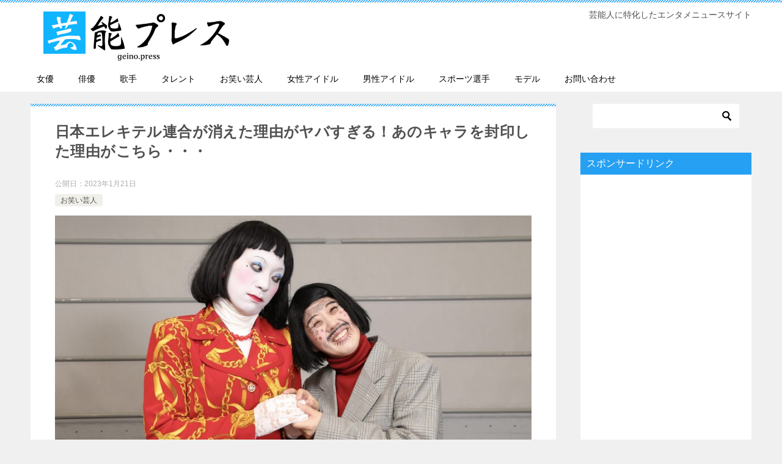

--- FILE ---
content_type: text/html; charset=UTF-8
request_url: https://geino.press/nihonerekiterurengou-kieta-riyuu/
body_size: 69965
content:
<!doctype html>
<html lang="ja" class="col2">
<head>
	<meta charset="UTF-8">
	<meta name="viewport" content="width=device-width, initial-scale=1">
	<link rel="profile" href="http://gmpg.org/xfn/11">

	<title>日本エレキテル連合が消えた理由がヤバすぎる！あのキャラを封印した理由がこちら・・・ ｜ 芸能プレス</title>
<style type="text/css">.color01{color: #ffffff;}.color02{color: #26a0f2;}.color03{color: #b4e5f3;}.color04{color: #dff3f9;}.color05{color: #e8f7fa;}.color06{color: #d1eff0;}.color07{color: #26a0f2;}q{background: #d1eff0;}table:not(.review-table) thead th{border-color: #26a0f2;background-color: #26a0f2;}a:hover,a:active,a:focus{color: #ffffff;}.keni-header_wrap{background-image: linear-gradient(-45deg,#fff 25%,#26a0f2 25%, #26a0f2 50%,#fff 50%, #fff 75%,#26a0f2 75%, #26a0f2);}.keni-header_cont .header-mail .btn_header{color: #ffffff;}.site-title > a span{color: #ffffff;}.keni-breadcrumb-list li a:hover,.keni-breadcrumb-list li a:active,.keni-breadcrumb-list li a:focus{color: #ffffff;}.keni-section h1:not(.title_no-style){background-image: linear-gradient(-45deg,#fff 25%,#26a0f2 25%, #26a0f2 50%,#fff 50%, #fff 75%,#26a0f2 75%, #26a0f2);}.archive_title{background-image: linear-gradient(-45deg,#fff 25%,#26a0f2 25%, #26a0f2 50%,#fff 50%, #fff 75%,#26a0f2 75%, #26a0f2);} h2:not(.title_no-style){background: #26a0f2;}.profile-box-title {background: #26a0f2;}.keni-related-title {background: #26a0f2;}.comments-area h2 {background: #26a0f2;}h3:not(.title_no-style){border-top-color: #26a0f2;border-bottom-color: #26a0f2;color: #ffffff;}h4:not(.title_no-style){border-bottom-color: #26a0f2;color: #ffffff;}h5:not(.title_no-style){color: #ffffff;}.keni-section h1 a:hover,.keni-section h1 a:active,.keni-section h1 a:focus,.keni-section h3 a:hover,.keni-section h3 a:active,.keni-section h3 a:focus,.keni-section h4 a:hover,.keni-section h4 a:active,.keni-section h4 a:focus,.keni-section h5 a:hover,.keni-section h5 a:active,.keni-section h5 a:focus,.keni-section h6 a:hover,.keni-section h6 a:active,.keni-section h6 a:focus{color: #ffffff;}.keni-section .sub-section_title {background: #26a0f2;}.btn_style01{border-color: #ffffff;color: #ffffff;}.btn_style02{border-color: #ffffff;color: #ffffff;}.btn_style03{background: #26a0f2;}.entry-list .entry_title a:hover,.entry-list .entry_title a:active,.entry-list .entry_title a:focus{color: #ffffff;}.ently_read-more .btn{border-color: #ffffff;color: #ffffff;}.profile-box{background-color: #e8f7fa;}.advance-billing-box_next-title{color: #b4e5f3;}.step-chart li:nth-child(2){background-color: #dff3f9;}.step-chart_style01 li:nth-child(2)::after,.step-chart_style02 li:nth-child(2)::after{border-top-color: #dff3f9;}.step-chart li:nth-child(3){background-color: #b4e5f3;}.step-chart_style01 li:nth-child(3)::after,.step-chart_style02 li:nth-child(3)::after{border-top-color: #b4e5f3;}.step-chart li:nth-child(4){background-color: #26a0f2;}.step-chart_style01 li:nth-child(4)::after,.step-chart_style02 li:nth-child(4)::after{border-top-color: #26a0f2;}.toc-area_inner .toc-area_list > li::before{background: #26a0f2;}.toc_title{color: #ffffff;}.list_style02 li::before{background: #26a0f2;}.dl_style02 dt{background: #26a0f2;}.dl_style02 dd{background: #dff3f9;}.accordion-list dt{background: #26a0f2;}.ranking-list .review_desc_title{color: #ffffff;}.review_desc{background-color: #e8f7fa;}.item-box .item-box_title{color: #ffffff;}.item-box02{background-image: linear-gradient(-45deg,#fff 25%,#26a0f2 25%, #26a0f2 50%,#fff 50%, #fff 75%,#26a0f2 75%, #26a0f2);}.item-box02 .item-box_inner{background-color: #e8f7fa;}.item-box02 .item-box_title{background-color: #26a0f2;}.item-box03 .item-box_title{background-color: #26a0f2;}.box_style01{background-image: linear-gradient(-45deg,#fff 25%,#26a0f2 25%, #26a0f2 50%,#fff 50%, #fff 75%,#26a0f2 75%, #26a0f2);}.box_style01 .box_inner{background-color: #e8f7fa;}.box_style03{background: #e8f7fa;}.box_style06{background-color: #e8f7fa;}.cast-box{background-image: linear-gradient(-45deg,#fff 25%,#26a0f2 25%, #26a0f2 50%,#fff 50%, #fff 75%,#26a0f2 75%, #26a0f2);}.cast-box .cast_name,.cast-box_sub .cast_name{color: #ffffff;}.widget .cast-box_sub .cast-box_sub_title{background-image: linear-gradient(-45deg,#26a0f2 25%, #26a0f2 50%,#fff 50%, #fff 75%,#26a0f2 75%, #26a0f2);}.voice_styl02{background-color: #e8f7fa;}.voice_styl03{background-image: linear-gradient(-45deg,#fff 25%,#e8f7fa 25%, #e8f7fa 50%,#fff 50%, #fff 75%,#e8f7fa 75%, #e8f7fa);}.voice-box .voice_title{color: #ffffff;}.chat_style02 .bubble{background-color: #26a0f2;}.chat_style02 .bubble .bubble_in{border-color: #26a0f2;}.related-entry-list.related-entry_title a:hover,.related-entry-list .related-entry_title a:active,.related-entry-list .related-entry_title a:focus{color: #ffffff;}.interval01 span{background-color: #26a0f2;}.interval02 span{background-color: #26a0f2;}.page-nav .current,.page-nav li a:hover,.page-nav li a:active,.page-nav li a:focus{background: #26a0f2;}.page-nav-bf .page-nav_next:hover,.page-nav-bf .page-nav_next:active,.page-nav-bf .page-nav_next:focus,.page-nav-bf .page-nav_prev:hover,.page-nav-bf .page-nav_prev:active,.page-nav-bf .page-nav_prev:focus{color: #ffffff;}.commentary-box .commentary-box_title{color: #26a0f2;}.calendar tfoot td a:hover,.calendar tfoot td a:active,.calendar tfoot td a:focus{color: #ffffff;}.form-mailmaga .form-mailmaga_title{color: #26a0f2;}.form-login .form-login_title{color: #26a0f2;}.form-login-item .form-login_title{color: #26a0f2;}.contact-box{background-image: linear-gradient(-45deg,#fff 25%, #26a0f2 25%, #26a0f2 50%,#fff 50%, #fff 75%,#26a0f2 75%, #26a0f2);}.contact-box_inner{background-color: #e8f7fa;}.contact-box .contact-box-title{background-color: #26a0f2;}.contact-box_tel{color: #ffffff;}.widget_recent_entries .keni-section ul li a:hover,.widget_recent_entries .keni-section ul li a:active,.widget_recent_entries .keni-section ul li a:focus,.widget_archive .keni-section > ul li a:hover,.widget_archive .keni-section > ul li a:active,.widget_archive .keni-section > ul li a:focus,.widget_categories .keni-section > ul li a:hover,.widget_categories .keni-section > ul li a:active,.widget_categories .keni-section > ul li a:focus{color: #ffffff;}.tagcloud a::before{color: #ffffff;}.widget_recent_entries_img .list_widget_recent_entries_img .widget_recent_entries_img_entry_title a:hover,.widget_recent_entries_img .list_widget_recent_entries_img .widget_recent_entries_img_entry_title a:active,.widget_recent_entries_img .list_widget_recent_entries_img .widget_recent_entries_img_entry_title a:focus{color: #ffffff;}.keni-link-card_title a:hover,.keni-link-card_title a:active,.keni-link-card_title a:focus{color: #ffffff;}@media (min-width : 768px){.keni-gnav_inner li a:hover,.keni-gnav_inner li a:active,.keni-gnav_inner li a:focus{border-bottom-color: #26a0f2;}.step-chart_style02 li:nth-child(2)::after{border-left-color: #dff3f9;}.step-chart_style02 li:nth-child(3)::after{border-left-color: #b4e5f3;}.step-chart_style02 li:nth-child(4)::after{border-left-color: #26a0f2;}.col1 .contact-box_tel{color: #ffffff;}.step-chart_style02 li:nth-child(1)::after,.step-chart_style02 li:nth-child(2)::after,.step-chart_style02 li:nth-child(3)::after,.step-chart_style02 li:nth-child(4)::after{border-top-color: transparent;}}@media (min-width : 920px){.contact-box_tel{color: #ffffff;}}</style><link rel='dns-prefetch' href='//s0.wp.com' />
<link rel='dns-prefetch' href='//s.w.org' />
<link rel="alternate" type="application/rss+xml" title="芸能プレス &raquo; フィード" href="https://geino.press/feed/" />
<link rel="alternate" type="application/rss+xml" title="芸能プレス &raquo; コメントフィード" href="https://geino.press/comments/feed/" />
<link rel="alternate" type="application/rss+xml" title="芸能プレス &raquo; 日本エレキテル連合が消えた理由がヤバすぎる！あのキャラを封印した理由がこちら・・・ のコメントのフィード" href="https://geino.press/nihonerekiterurengou-kieta-riyuu/feed/" />
		<script type="text/javascript">
			window._wpemojiSettings = {"baseUrl":"https:\/\/s.w.org\/images\/core\/emoji\/11.2.0\/72x72\/","ext":".png","svgUrl":"https:\/\/s.w.org\/images\/core\/emoji\/11.2.0\/svg\/","svgExt":".svg","source":{"concatemoji":"https:\/\/geino.press\/wp-includes\/js\/wp-emoji-release.min.js?ver=5.1.21"}};
			!function(e,a,t){var n,r,o,i=a.createElement("canvas"),p=i.getContext&&i.getContext("2d");function s(e,t){var a=String.fromCharCode;p.clearRect(0,0,i.width,i.height),p.fillText(a.apply(this,e),0,0);e=i.toDataURL();return p.clearRect(0,0,i.width,i.height),p.fillText(a.apply(this,t),0,0),e===i.toDataURL()}function c(e){var t=a.createElement("script");t.src=e,t.defer=t.type="text/javascript",a.getElementsByTagName("head")[0].appendChild(t)}for(o=Array("flag","emoji"),t.supports={everything:!0,everythingExceptFlag:!0},r=0;r<o.length;r++)t.supports[o[r]]=function(e){if(!p||!p.fillText)return!1;switch(p.textBaseline="top",p.font="600 32px Arial",e){case"flag":return s([55356,56826,55356,56819],[55356,56826,8203,55356,56819])?!1:!s([55356,57332,56128,56423,56128,56418,56128,56421,56128,56430,56128,56423,56128,56447],[55356,57332,8203,56128,56423,8203,56128,56418,8203,56128,56421,8203,56128,56430,8203,56128,56423,8203,56128,56447]);case"emoji":return!s([55358,56760,9792,65039],[55358,56760,8203,9792,65039])}return!1}(o[r]),t.supports.everything=t.supports.everything&&t.supports[o[r]],"flag"!==o[r]&&(t.supports.everythingExceptFlag=t.supports.everythingExceptFlag&&t.supports[o[r]]);t.supports.everythingExceptFlag=t.supports.everythingExceptFlag&&!t.supports.flag,t.DOMReady=!1,t.readyCallback=function(){t.DOMReady=!0},t.supports.everything||(n=function(){t.readyCallback()},a.addEventListener?(a.addEventListener("DOMContentLoaded",n,!1),e.addEventListener("load",n,!1)):(e.attachEvent("onload",n),a.attachEvent("onreadystatechange",function(){"complete"===a.readyState&&t.readyCallback()})),(n=t.source||{}).concatemoji?c(n.concatemoji):n.wpemoji&&n.twemoji&&(c(n.twemoji),c(n.wpemoji)))}(window,document,window._wpemojiSettings);
		</script>
		<style type="text/css">
img.wp-smiley,
img.emoji {
	display: inline !important;
	border: none !important;
	box-shadow: none !important;
	height: 1em !important;
	width: 1em !important;
	margin: 0 .07em !important;
	vertical-align: -0.1em !important;
	background: none !important;
	padding: 0 !important;
}
</style>
	<link rel='stylesheet' id='wp-block-library-css'  href='https://geino.press/wp-includes/css/dist/block-library/style.min.css?ver=5.1.21' type='text/css' media='all' />
<link rel='stylesheet' id='contact-form-7-css'  href='https://geino.press/wp-content/plugins/contact-form-7/includes/css/styles.css?ver=5.0.3' type='text/css' media='all' />
<link rel='stylesheet' id='toc-screen-css'  href='https://geino.press/wp-content/plugins/table-of-contents-plus/screen.min.css?ver=1509' type='text/css' media='all' />
<link rel='stylesheet' id='dashicons-css'  href='https://geino.press/wp-includes/css/dashicons.min.css?ver=5.1.21' type='text/css' media='all' />
<link rel='stylesheet' id='keni-style-css'  href='https://geino.press/wp-content/themes/keni80_wp_standard_all_201902241234/style.css?ver=5.1.21' type='text/css' media='all' />
<link rel='stylesheet' id='keni_base-css'  href='https://geino.press/wp-content/themes/keni80_wp_standard_all_201902241234/base.css?ver=5.1.21' type='text/css' media='all' />
<link rel='stylesheet' id='keni-advanced-css'  href='https://geino.press/wp-content/themes/keni80_wp_standard_all_201902241234/advanced.css?ver=5.1.21' type='text/css' media='all' />
<link rel='stylesheet' id='jetpack-widget-social-icons-styles-css'  href='https://geino.press/wp-content/plugins/jetpack/modules/widgets/social-icons/social-icons.css?ver=20170506' type='text/css' media='all' />
<link rel='stylesheet' id='jetpack_css-css'  href='https://geino.press/wp-content/plugins/jetpack/css/jetpack.css?ver=6.4.6' type='text/css' media='all' />
<link rel="canonical" href="https://geino.press/nihonerekiterurengou-kieta-riyuu/" />
<link rel='https://api.w.org/' href='https://geino.press/wp-json/' />
<link rel="EditURI" type="application/rsd+xml" title="RSD" href="https://geino.press/xmlrpc.php?rsd" />
<link rel='shortlink' href='https://wp.me/pabZY3-15a' />
<link rel="alternate" type="application/json+oembed" href="https://geino.press/wp-json/oembed/1.0/embed?url=https%3A%2F%2Fgeino.press%2Fnihonerekiterurengou-kieta-riyuu%2F" />
<link rel="alternate" type="text/xml+oembed" href="https://geino.press/wp-json/oembed/1.0/embed?url=https%3A%2F%2Fgeino.press%2Fnihonerekiterurengou-kieta-riyuu%2F&#038;format=xml" />

<link rel='dns-prefetch' href='//v0.wordpress.com'/>
<style type='text/css'>img#wpstats{display:none}</style><meta name="description" content="「ダメよ〜ダメダメ」というフレーズが流行語大賞にもなった日本エレキテル連合ですが、ある時からメディアなどで見かけなくなって理由に迫ります！">

<!--OGP-->
<meta property="og:type" content="article" />
<meta property="og:url" content="https://geino.press/nihonerekiterurengou-kieta-riyuu/" />
        <meta property="og:title" content="日本エレキテル連合が消えた理由がヤバすぎる！あのキャラを封印した理由がこちら・・・"/>
        <meta property="og:description" content="「ダメよ〜ダメダメ」というフレーズが流行語大賞にもなった日本エレキテル連合ですが、ある時からメディアなどで見かけなくなって理由に迫ります！">
        <meta property="og:site_name" content="芸能プレス">
        <meta property="og:image" content="https://geino.press/wp-content/uploads/2023/01/ereki.jpg">
        <meta property="og:locale" content="ja_JP">
		        <!--OGP-->
		
<!-- Jetpack Open Graph Tags -->
<meta property="og:type" content="article" />
<meta property="og:title" content="日本エレキテル連合が消えた理由がヤバすぎる！あのキャラを封印した理由がこちら・・・" />
<meta property="og:url" content="https://geino.press/nihonerekiterurengou-kieta-riyuu/" />
<meta property="og:description" content="「ダメよ〜ダメダメ」というフレーズが流行語大賞にもなった日本エレキテル連合ですが、ある時からメディアなどで見かけなくなって理由に迫ります！…" />
<meta property="article:published_time" content="2023-01-21T00:31:58+00:00" />
<meta property="article:modified_time" content="2023-01-21T00:31:58+00:00" />
<meta property="og:site_name" content="芸能プレス" />
<meta property="og:image" content="https://geino.press/wp-content/uploads/2023/01/ereki.jpg" />
<meta property="og:image:width" content="1280" />
<meta property="og:image:height" content="702" />
<meta property="og:locale" content="ja_JP" />
<meta name="twitter:text:title" content="日本エレキテル連合が消えた理由がヤバすぎる！あのキャラを封印した理由がこちら・・・" />
<meta name="twitter:image" content="https://geino.press/wp-content/uploads/2023/01/ereki.jpg?w=640" />
<meta name="twitter:card" content="summary_large_image" />

<!-- End Jetpack Open Graph Tags -->
<link rel="icon" href="https://geino.press/wp-content/uploads/2018/08/cropped-geiicon-32x32.png" sizes="32x32" />
<link rel="icon" href="https://geino.press/wp-content/uploads/2018/08/cropped-geiicon-192x192.png" sizes="192x192" />
<link rel="apple-touch-icon-precomposed" href="https://geino.press/wp-content/uploads/2018/08/cropped-geiicon-180x180.png" />
<meta name="msapplication-TileImage" content="https://geino.press/wp-content/uploads/2018/08/cropped-geiicon-270x270.png" />
<meta name="google-site-verification" content="LS4PuGDhZTV55_E41dt5LJBPwJapccxFXPgGLMOAabM" />



<!-- Global site tag (gtag.js) - Google Analytics -->
<script async src="https://www.googletagmanager.com/gtag/js?id=UA-56998847-44"></script>
<script>
  window.dataLayer = window.dataLayer || [];
  function gtag(){dataLayer.push(arguments);}
  gtag('js', new Date());

  gtag('config', 'UA-56998847-44');
</script></head>

<body class="post-template-default single single-post postid-4164 single-format-standard wp-custom-logo"><!--ページの属性-->

<div id="top" class="keni-container">

<!--▼▼ ヘッダー ▼▼-->
<div class="keni-header_wrap">
	<div class="keni-header_outer">
		
		<header class="keni-header keni-header_col1">
			<div class="keni-header_inner">

							<p class="site-title"><a href="https://geino.press/" rel="home"><img src="https://geino.press/wp-content/uploads/2019/02/geinopresslogo.png" alt="芸能プレス"></a></p>
			
			<div class="keni-header_cont">
			<p class="site-description">芸能人に特化したエンタメニュースサイト</p>			</div>

			</div><!--keni-header_inner-->
		</header><!--keni-header-->	</div><!--keni-header_outer-->
</div><!--keni-header_wrap-->
<!--▲▲ ヘッダー ▲▲-->

<div id="click-space"></div>

<!--▼▼ グローバルナビ ▼▼-->
<div class="keni-gnav_wrap">
	<div class="keni-gnav_outer">
		<nav class="keni-gnav">
			<div class="keni-gnav_inner">

				<ul id="menu" class="keni-gnav_cont">
				<li id="menu-item-942" class="menu-item menu-item-type-taxonomy menu-item-object-category menu-item-942"><a href="https://geino.press/category/zyoyuu/">女優</a></li>
<li id="menu-item-943" class="menu-item menu-item-type-taxonomy menu-item-object-category menu-item-943"><a href="https://geino.press/category/haiyuu/">俳優</a></li>
<li id="menu-item-944" class="menu-item menu-item-type-taxonomy menu-item-object-category menu-item-944"><a href="https://geino.press/category/kasyu/">歌手</a></li>
<li id="menu-item-945" class="menu-item menu-item-type-taxonomy menu-item-object-category menu-item-945"><a href="https://geino.press/category/talent/">タレント</a></li>
<li id="menu-item-946" class="menu-item menu-item-type-taxonomy menu-item-object-category current-post-ancestor current-menu-parent current-post-parent menu-item-946"><a href="https://geino.press/category/%e3%81%8a%e7%ac%91%e3%81%84%e8%8a%b8%e4%ba%ba/">お笑い芸人</a></li>
<li id="menu-item-947" class="menu-item menu-item-type-taxonomy menu-item-object-category menu-item-947"><a href="https://geino.press/category/zyosei-idol/">女性アイドル</a></li>
<li id="menu-item-949" class="menu-item menu-item-type-taxonomy menu-item-object-category menu-item-949"><a href="https://geino.press/category/dansei-idol/">男性アイドル</a></li>
<li id="menu-item-948" class="menu-item menu-item-type-taxonomy menu-item-object-category menu-item-948"><a href="https://geino.press/category/%e3%82%b9%e3%83%9d%e3%83%bc%e3%83%84%e9%81%b8%e6%89%8b/">スポーツ選手</a></li>
<li id="menu-item-950" class="menu-item menu-item-type-taxonomy menu-item-object-category menu-item-950"><a href="https://geino.press/category/model/">モデル</a></li>
<li id="menu-item-1635" class="menu-item menu-item-type-post_type menu-item-object-page menu-item-1635"><a href="https://geino.press/contact/">お問い合わせ</a></li>
				<li class="menu-search"><div class="search-box">
	<form role="search" method="get" id="searchform" class="searchform" action="https://geino.press/">
		<input type="text" value="" name="s"><button class="btn-search"><img src="https://geino.press/wp-content/themes/keni80_wp_standard_all_201902241234/images/icon/search_black.svg" width="18" height="18"></button>
	</form>
</div></li>
				</ul>
			</div>
			<div class="keni-gnav_btn_wrap">
				<div class="keni-gnav_btn"><span class="keni-gnav_btn_icon-open"></span></div>
			</div>
		</nav>
	</div>
</div>



<div class="keni-main_wrap">
	<div class="keni-main_outer">

		<!--▼▼ メインコンテンツ ▼▼-->
		<main id="main" class="keni-main">
			<div class="keni-main_inner">

				<aside class="free-area free-area_before-title">
									</aside><!-- #secondary -->

		<article class="post-4164 post type-post status-publish format-standard has-post-thumbnail category-191 tag-1967 tag-1965 tag-1966 tag-308 tag-1886 tag-5 keni-section" itemscope itemtype="http://schema.org/Article">
<meta itemscope itemprop="mainEntityOfPage"  itemType="https://schema.org/WebPage" itemid="https://geino.press/nihonerekiterurengou-kieta-riyuu/" />

<div class="keni-section_wrap article_wrap">
	<div class="keni-section">

		<header class="article-header">
			<h1 class="entry_title" itemprop="headline">日本エレキテル連合が消えた理由がヤバすぎる！あのキャラを封印した理由がこちら・・・</h1>
				<div class="entry_status">
		<ul class="entry_date">
				<li class="entry_date_item">公開日：<time itemprop="datePublished" datetime="2023年1月21日">2023年1月21日</time></li>	</ul>
		<ul class="entry_category">
		<li class="entry_category_item %e3%81%8a%e7%ac%91%e3%81%84%e8%8a%b8%e4%ba%ba"><a href="https://geino.press/category/%e3%81%8a%e7%ac%91%e3%81%84%e8%8a%b8%e4%ba%ba/">お笑い芸人</a></li>	</ul>
</div>							<div class="article-visual" itemprop="image" itemscope itemtype="https://schema.org/ImageObject">
				<img src="https://geino.press/wp-content/uploads/2023/01/ereki-1024x562.jpg" alt="日本エレキテル連合が消えた理由がヤバすぎる！あのキャラを封印した理由がこちら・・・" />
				<meta itemprop="url" content="https://geino.press/wp-content/uploads/2023/01/ereki-1024x562.jpg">
				<meta itemprop="width" content="1024">
				<meta itemprop="height" content="562">
			</div>
			
			
						<aside class="sns-btn_wrap">
    <div class="sns-btn_tw" data-url="https://geino.press/nihonerekiterurengou-kieta-riyuu/" data-title="日本エレキテル連合が消えた理由がヤバすぎる！あのキャラを封印した理由がこちら・・・"></div>
    <div class="sns-btn_fb" data-url="https://geino.press/nihonerekiterurengou-kieta-riyuu/" data-title="日本エレキテル連合が消えた理由がヤバすぎる！あのキャラを封印した理由がこちら・・・"></div>
    <div class="sns-btn_hatena" data-url="https://geino.press/nihonerekiterurengou-kieta-riyuu/" data-title="日本エレキテル連合が消えた理由がヤバすぎる！あのキャラを封印した理由がこちら・・・"></div>
    <div class="sns-btn_gplus" data-url="https://geino.press/nihonerekiterurengou-kieta-riyuu/" data-title="日本エレキテル連合が消えた理由がヤバすぎる！あのキャラを封印した理由がこちら・・・"></div>
</aside>						
			
			<script async src="https://pagead2.googlesyndication.com/pagead/js/adsbygoogle.js"></script>
<!-- geipreres2 -->
<ins class="adsbygoogle"
     style="display:block"
     data-ad-client="ca-pub-7510683172781493"
     data-ad-slot="6573551635"
     data-ad-format="auto"
     data-full-width-responsive="true"></ins>
<script>
     (adsbygoogle = window.adsbygoogle || []).push({});
</script>
			
			
		</header><!-- .article-header -->

		<div class="article-body" itemprop="articleBody">
		
			
			<div class="box_style box_style_blue"><div class="box_inner"><div class="box_style_title"><span class="box_style_title_inner">結論</span></div><p>未亡人朱美ちゃんのネタを封印したことで、需要がなくなったりトークが面白くないという一面が露呈したことが、消えた理由だと考えられています。</p></div></div>
<p><span style="font-weight: 400;">日本エレキテル連合というお笑いコンビをご存知でしょうか？</span></p>
<p><span style="font-weight: 400;">「ダメよ～ダメダメ」というセリフが大ブームとなり、2014年の流行語大賞にも選出されましたが、</span></p>
<p><span style="font-weight: 400;">その翌年から徐々にメディアへの登場が減っていき、ついにはほとんどその姿を見なくなりました。</span></p>
<p><span style="font-weight: 400;">日本エレキテル連合に何があったのでしょうか？</span></p>
<h2><span style="font-weight: 400;">日本エレキテル連合</span></h2>
<p><span style="font-weight: 400;">日本エレキテル連合は、橋本小雪と中野聡子の女性お笑いコンビとして活動しています。</span></p>
<p><span style="font-weight: 400;">橋本小雪は1984年11月13日生まれで、2023年1月時点で38歳です。</span></p>
<p><span style="font-weight: 400;">コント｢未亡人朱美ちゃん｣では朱美ちゃんを担当しています。</span></p>
<p><span style="font-weight: 400;">そして中野聡子は1983年11月12日生まれで、2023年1月時点で39歳。</span></p>
<p><span style="font-weight: 400;">ネタ作りを担当しています。</span></p>
<p><span style="font-weight: 400;">2007年11月にコンビを結成。</span></p>
<blockquote class="twitter-tweet">
<p lang="ja" dir="ltr">ニューウォッチ酒場に遊びに行ったら黒田勇樹さんにお会いできた！<br />やったー‼️✨うれしー！！ <a href="https://t.co/jC0qoMYxdz">https://t.co/jC0qoMYxdz</a> <a href="https://t.co/KseZDrHkVP">pic.twitter.com/KseZDrHkVP</a></p>
<p>&mdash; 日本エレキテル連合 橋本小雪 (@elekitel_denki) <a href="https://twitter.com/elekitel_denki/status/1608653610946289668?ref_src=twsrc%5Etfw">December 30, 2022</a></p></blockquote>
<p> <script async src="https://platform.twitter.com/widgets.js" charset="utf-8"></script><br />
<span style="font-weight: 400;">まだ人気がなかった頃にはコント用の衣装にお金をかけすぎてしまい、膨大な借金をしたこともあるようです。</span></p>
<p><span style="font-weight: 400;">大阪をメインに活動していましたが、2010年から東京に活動の場を移します。</span></p>
<p><span style="font-weight: 400;">そして2013年と2014年にはキングオブコントに出場し、準決勝まで進出しています。</span></p>
<p><span style="font-weight: 400;">同時期にはYouTubeチャンネルも開設し、様々なメディアに登場しながら知名度を上げていき、</span></p>
<p><span style="font-weight: 400;">2014年にはコント「未亡人朱美ちゃん」のセリフで出た</span></p>
<p><span style="font-weight: 400;">「ダメよ〜ダメダメ」が流行語大賞に選ばれています。</span></p>

<!-- WP QUADS v. 1.8.6  Shortcode Ad -->
<div class="quads-location quads-ad1" id="quads-ad1" style="float:none;margin:0px;">
<script async src="https://pagead2.googlesyndication.com/pagead/js/adsbygoogle.js"></script>
<!-- geipreres1 -->
<ins class="adsbygoogle"
     style="display:block"
     data-ad-client="ca-pub-7510683172781493"
     data-ad-slot="9615907121"
     data-ad-format="auto"
     data-full-width-responsive="true"></ins>
<script>
     (adsbygoogle = window.adsbygoogle || []).push({});
</script></div>

<h2><span style="font-weight: 400;">消えた理由</span></h2>
<p><span style="font-weight: 400;">順風満帆とも言える芸能活動でしたが、程なくしてメディアへの登場が一気に減ったのです。</span></p>
<p><span style="font-weight: 400;">その理由として、流行語大賞にも選出された「ダメよ〜ダメダメ」が大きく関係しているようです。</span></p>
<p><span style="font-weight: 400;">このセリフで大ブレイクした日本エレキテル連合は、一発屋で終わりたくないという思いから</span></p>
<p><span style="font-weight: 400;">「ダメよ〜ダメダメ」を封印してしまったのです。</span></p>
<p><span style="font-weight: 400;">「朱美ちゃん」ネタのコントは、まさに日本エレキテル連合がブレイクした大切なものでした。</span></p>
<p><span style="font-weight: 400;">しかし、こうした芸人の多くが一発屋として姿を消していたため、危機感を覚えた日本エレキテル連合は自ら封印したのでしょう。</span></p>
<p><span style="font-weight: 400;">また彼女らは他のネタにも自信があったことから、このネタを使わなくても人気は維持できるとも思っていたようです。</span></p>
<p><span style="font-weight: 400;">しかし、どうやら世間が求めていたのは日本エレキテル連合の</span></p>
<p><span style="font-weight: 400;">「ダメよ〜ダメダメ」だったようで、封印したことにより彼女らの需要は一気に落ちたと考えられます。</span></p>
<p><span style="font-weight: 400;">流行語大賞を受賞したお笑い芸人は一発屋になる、というジンクスもあったようです。</span></p>
<p><span style="font-weight: 400;">そうしたジンクスを断ち切るために、日本エレキテル連合は違うネタへと大きく舵を切ったようですが、そう上手くはいきませんでした。</span></p>
<p><span style="font-weight: 400;">ただし先ほども解説したように、視聴者は「ダメよ〜ダメダメ」のネタを間違いなく待っていました。</span></p>
<p><span style="font-weight: 400;">日本エレキテル連合としては、「あのキャラはもう使いたくないのに…」という思いだったでしょう。</span></p>
<p><span style="font-weight: 400;">そして日本エレキテル連合が消えた理由は、どうやらこれだけではなかったようです。</span></p>
<p><span style="font-weight: 400;">彼女らが所属している事務所は「タイタン」ですが、この事務所は爆笑問題の太田光さんの奥さんが社長を務めていることで知られています。</span></p>
<p><span style="font-weight: 400;">そのタイタンがテレビ局に、日本エレキテル連合のギャラを上げて欲しいという要望をしたのです。</span></p>
<p><span style="font-weight: 400;">日本エレキテル連合のギャラは一般的な芸人と同じで、一回の出演が7万円から10万円ほどと言われています。しかしタイタンの太田社長は、彼女らのギャラを20万円にして欲しいとテレビ局に申し入れたと言われています。</span></p>
<p><span style="font-weight: 400;">一回の出演のギャラが20万円となると、ハリセンボンクラスのお笑い芸人と言われています。</span></p>
<p><span style="font-weight: 400;">しかもタイタンの太田社長は、</span></p>
<p><span style="font-weight: 400;">「朱美ちゃん」ネタのスタイルではなく素顔での出演をするともテレビ局に伝えたようなのです。</span></p>
<p><span style="font-weight: 400;">ギャラを上げる交渉だけでなく、</span></p>
<p><span style="font-weight: 400;">視聴率が稼げる</span><span style="font-weight: 400;">「朱美ちゃん」のキャラも使わないとなると、</span></p>
<p><span style="font-weight: 400;">テレビ局にとってかなり不利な条件になることは間違いないでしょう。</span></p>
<p><span style="font-weight: 400;">こうした申し入れを受け入れるわけにはいかなかったテレビ局は、徐々に日本エレキテル連合を使わなくなっていったと思われます。</span></p>
<p><span style="font-weight: 400;">オファー自体もどんどんと減っていった日本エレキテル連合ですが、彼女たちが消えた理由はまだあるようです。</span></p>
<p><span style="font-weight: 400;">彼女らは「ダメよ〜ダメダメ」を封印した後、しばらくはトーク番組に出演していました。</span></p>
<p><span style="font-weight: 400;">しかし、彼女らのトークは単刀直入に言って面白くなかったのです。</span></p>
<p><span style="font-weight: 400;">素の日本エレキテル連合は面白くないと言うレッテルが付いたことも、消えた理由だと思われます。</span></p>
<p><span style="font-weight: 400;">なお中野聡子は、素が面白くないことを自覚していたようです。</span></p>
<p><span style="font-weight: 400;">そして、「だからこそキャラになりきって笑わせるしかない」とも語っています。</span></p>
<p><span style="font-weight: 400;">イメージ通りに芸人として成長しない日本エレキテル連合は、</span></p>
<p><span style="font-weight: 400;">「朱美ちゃん」以外にもさまざまなキャラになりきってメディアに登場しましたが、成功はしていないようです。</span></p>
<h2><span style="font-weight: 400;">まとめ</span></h2>
<p><span style="font-weight: 400;">日本エレキテル連合がメディアから姿を消した理由は、彼女らが</span></p>
<p><span style="font-weight: 400;">「朱美ちゃん」ネタをやめたからという理由で間違いないかもしれません。</span></p>
<p><span style="font-weight: 400;">2015年頃から一気に仕事は減っていき、日本エレキテル連合をテレビで見かけることはほとんどなくなりました。</span></p>
<p><span style="font-weight: 400;">しかし、日本エレキテル連合は完全に消えたわけではないようです。</span></p>
<p><span style="font-weight: 400;">どうやら単独ライブを頻繁に開催したり、YouTubeでの配信などにより最近は少しずつ人気を取り戻しているようです。</span></p>
<p><span style="font-weight: 400;">とくに若い年齢層からの指示を得ているので、今後日本エレキテル連合をメディアで見かけることが増えるかもしれません。</span></p>


		</div><!-- .article-body -->
		
		
		<script async src="//pagead2.googlesyndication.com/pagead/js/adsbygoogle.js"></script>
<ins class="adsbygoogle"
     style="display:block"
     data-ad-format="autorelaxed"
     data-ad-client="ca-pub-7510683172781493"
     data-ad-slot="2488252148"></ins>
<script>
     (adsbygoogle = window.adsbygoogle || []).push({});
</script>

		
		
		<ins id="zucks-widget-parent_cfdcb11143"></ins>
<script type="text/javascript">
  (window.gZgokZoeQueue = (window.gZgokZoeQueue || [])).push({ frameId: "_cfdcb11143" });
  (window.gZgokZoeWidgetQueue = (window.gZgokZoeWidgetQueue || [])).push({frameId: "_cfdcb11143", parent: "#zucks-widget-parent_cfdcb11143" });
</script>
<script src="https://j.zoe.zucks.net/zoe.min.js" defer></script>
		
	<ins id="zucks-widget-parent_29eaa25159"></ins>
<script type="text/javascript">
  (window.gZgokZoeWidgetQueue = (window.gZgokZoeWidgetQueue || [])).push({frameId: "_29eaa25159", parent: "#zucks-widget-parent_29eaa25159" });
</script>
<script src="https://j.zoe.zucks.net/zoe.min.js" defer></script>	
		
		
		
	        <div class="post-tag">
			<dl>
				<dt>タグ</dt>
				<dd>
					<ul>
								            <li >
			                <a href="https://geino.press/tag/%e4%b8%ad%e9%87%8e%e5%b0%8f%e9%9b%aa/"  rel="tag">中野小雪</a>
			            </li>
									            <li >
			                <a href="https://geino.press/tag/%e6%97%a5%e6%9c%ac%e3%82%a8%e3%83%ac%e3%82%ad%e3%83%86%e3%83%ab%e9%80%a3%e5%90%88/"  rel="tag">日本エレキテル連合</a>
			            </li>
									            <li >
			                <a href="https://geino.press/tag/%e6%a9%8b%e6%9c%ac%e8%81%a1%e5%ad%90/"  rel="tag">橋本聡子</a>
			            </li>
									            <li >
			                <a href="https://geino.press/tag/%e6%b6%88%e3%81%88%e3%81%9f/"  rel="tag">消えた</a>
			            </li>
									            <li >
			                <a href="https://geino.press/tag/%e6%b6%88%e3%81%88%e3%81%9f%e7%90%86%e7%94%b1/"  rel="tag">消えた理由</a>
			            </li>
									            <li >
			                <a href="https://geino.press/tag/%e7%90%86%e7%94%b1/"  rel="tag">理由</a>
			            </li>
						        			</ul>
				</dd>
			</dl>
		</div>
	    </div><!-- .keni-section -->
</div><!-- .keni-section_wrap -->


<div class="behind-article-area">

<div class="keni-section_wrap keni-section_wrap_style02">
	<div class="keni-section">
<aside class="sns-btn_wrap">
    <div class="sns-btn_tw" data-url="https://geino.press/nihonerekiterurengou-kieta-riyuu/" data-title="日本エレキテル連合が消えた理由がヤバすぎる！あのキャラを封印した理由がこちら・・・"></div>
    <div class="sns-btn_fb" data-url="https://geino.press/nihonerekiterurengou-kieta-riyuu/" data-title="日本エレキテル連合が消えた理由がヤバすぎる！あのキャラを封印した理由がこちら・・・"></div>
    <div class="sns-btn_hatena" data-url="https://geino.press/nihonerekiterurengou-kieta-riyuu/" data-title="日本エレキテル連合が消えた理由がヤバすぎる！あのキャラを封印した理由がこちら・・・"></div>
    <div class="sns-btn_gplus" data-url="https://geino.press/nihonerekiterurengou-kieta-riyuu/" data-title="日本エレキテル連合が消えた理由がヤバすぎる！あのキャラを封印した理由がこちら・・・"></div>
</aside>

		<div class="keni-related-area keni-section_wrap keni-section_wrap_style02">
			<section class="keni-section">

			<h2 class="keni-related-title">関連記事</h2>

			<ul class="related-entry-list related-entry-list_style01">
			<li class="related-entry-list_item"><figure class="related-entry_thumb"><a href="https://geino.press/audrey-wakabayashi-soukagakkai/" title="オードリー若林は創価学会！？その証拠と春日の入信は・・・"><img src="https://geino.press/wp-content/uploads/2019/02/audery.jpg" class="relation-image" width="150"></a></figure><p class="related-entry_title"><a href="https://geino.press/audrey-wakabayashi-soukagakkai/" title="オードリー若林は創価学会！？その証拠と春日の入信は・・・">オードリー若林は創価学会！？その証拠と春日の入信は・・・</a></p></li><li class="related-entry-list_item"><figure class="related-entry_thumb"><a href="https://geino.press/andounatsu-mote-episode/" title="安藤なつのモテエピソード！ぽっちゃりでもモテる秘訣とは？"><img src="https://geino.press/wp-content/uploads/2021/07/nacchan.jpg" class="relation-image" width="150"></a></figure><p class="related-entry_title"><a href="https://geino.press/andounatsu-mote-episode/" title="安藤なつのモテエピソード！ぽっちゃりでもモテる秘訣とは？">安藤なつのモテエピソード！ぽっちゃりでもモテる秘訣とは？</a></p></li><li class="related-entry-list_item"><figure class="related-entry_thumb"><a href="https://geino.press/miyasakohiroyuki-musuko-geinin/" title="宮迫博之の息子は芸人でフライドポテトの藤井陸だった！大学はどこ？"><img src="https://geino.press/wp-content/uploads/2019/07/riku.jpg" class="relation-image" width="150"></a></figure><p class="related-entry_title"><a href="https://geino.press/miyasakohiroyuki-musuko-geinin/" title="宮迫博之の息子は芸人でフライドポテトの藤井陸だった！大学はどこ？">宮迫博之の息子は芸人でフライドポテトの藤井陸だった！大学はどこ？</a></p></li><li class="related-entry-list_item"><figure class="related-entry_thumb"><a href="https://geino.press/hyokkorihan-kieta-riyuu/" title="ひょっこりはんが消えた理由がヤバすぎる！著作権侵害をスルーし続けた結果・・・"><img src="https://geino.press/wp-content/uploads/2022/12/hyokkori.jpeg" class="relation-image" width="150"></a></figure><p class="related-entry_title"><a href="https://geino.press/hyokkorihan-kieta-riyuu/" title="ひょっこりはんが消えた理由がヤバすぎる！著作権侵害をスルーし続けた結果・・・">ひょっこりはんが消えた理由がヤバすぎる！著作権侵害をスルーし続けた結果・・・</a></p></li><li class="related-entry-list_item"><figure class="related-entry_thumb"><a href="https://geino.press/ganbareruuya-yoshiko-byouki/" title="ガンバレルーヤよしこの病気が話題に！24時間テレビのマラソンは大丈夫？"><img src="https://geino.press/wp-content/uploads/2019/08/yosiko.jpg" class="relation-image" width="150"></a></figure><p class="related-entry_title"><a href="https://geino.press/ganbareruuya-yoshiko-byouki/" title="ガンバレルーヤよしこの病気が話題に！24時間テレビのマラソンは大丈夫？">ガンバレルーヤよしこの病気が話題に！24時間テレビのマラソンは大丈夫？</a></p></li><li class="related-entry-list_item"><figure class="related-entry_thumb"><a href="https://geino.press/ogata-bouzu-episode/" title="パンサー尾形の坊主頭エピソード！サッカー上手い芸人が突如頭を丸めた理由とは？"><img src="https://geino.press/wp-content/uploads/2021/11/ogata.jpg" class="relation-image" width="150"></a></figure><p class="related-entry_title"><a href="https://geino.press/ogata-bouzu-episode/" title="パンサー尾形の坊主頭エピソード！サッカー上手い芸人が突如頭を丸めた理由とは？">パンサー尾形の坊主頭エピソード！サッカー上手い芸人が突如頭を丸めた理由とは？</a></p></li>
			</ul>


			</section><!--keni-section-->
		</div>		
	<nav class="navigation post-navigation" role="navigation">
		<h2 class="screen-reader-text">投稿ナビゲーション</h2>
		<div class="nav-links"><div class="nav-previous"><a href="https://geino.press/hyokkorihan-kieta-riyuu/">ひょっこりはんが消えた理由がヤバすぎる！著作権侵害をスルーし続けた結果・・・</a></div><div class="nav-next"><a href="https://geino.press/hannya-kieta-riyuu/">はんにゃが消えた理由がヤバすぎる！劇場を出禁になった真相がこちら・・・</a></div></div>
	</nav>
	</div>
</div>
</div><!-- .behind-article-area -->

</article><!-- #post-## -->



<div class="keni-section_wrap keni-section_wrap_style02">
	<section id="comments" class="comments-area keni-section">


	<div id="respond" class="comment-respond">
		<h2 id="reply-title" class="comment-reply-title">コメントを残す <small><a rel="nofollow" id="cancel-comment-reply-link" href="/nihonerekiterurengou-kieta-riyuu/#respond" style="display:none;">コメントをキャンセル</a></small></h2>			<form action="https://geino.press/wp-comments-post.php" method="post" id="commentform" class="comment-form" novalidate>
				<div class="comment-form-author"><p class="comment-form_item_title"><label for="author"><small>名前</small></label></p><p class="comment-form_item_input"><input id="author" class="w60" name="author" type="text" value="" size="30"  /></p></div>
<div class="comment-form-email comment-form-mail"><p class="comment-form_item_title"><label for="email"><small>メール（公開されません）</small></label></p><p class="comment-form_item_input"><input id="email" class="w60" name="email" type="email" value="" size="30"  /></p></div>
<div class="comment-form-url"><p class="comment-form_item_title"><label for="url"><small>サイト</small></label></p><p class="comment-form_item_input"><input id="url" class="w60" name="url" type="url" value="" size="30" /></p></div>
<p class="comment-form-comment comment-form_item_title"><label for="comment"><small>コメント</small></label></p><p class="comment-form_item_textarea"><textarea id="comment" name="comment" class="w100" cols="45" rows="8" maxlength="65525" aria-required="true" required="required"></textarea></p><div class="form-submit al-c m20-t"><p><input name="submit" type="submit" id="submit" class="submit btn btn-form01 dir-arw_r btn_style03" value="コメントを送信" /> <input type='hidden' name='comment_post_ID' value='4164' id='comment_post_ID' />
<input type='hidden' name='comment_parent' id='comment_parent' value='0' />
</p></div>			</form>
			</div><!-- #respond -->
		
</section>
</div>
				<aside class="free-area free-area_after-cont">
									</aside><!-- #secondary -->

			</div><!-- .keni-main_inner -->
		</main><!-- .keni-main -->


<aside id="secondary" class="keni-sub">
	<div id="search-2" class="keni-section_wrap widget widget_search"><section class="keni-section"><div class="search-box">
	<form role="search" method="get" id="searchform" class="searchform" action="https://geino.press/">
		<input type="text" value="" name="s"><button class="btn-search"><img src="https://geino.press/wp-content/themes/keni80_wp_standard_all_201902241234/images/icon/search_black.svg" width="18" height="18"></button>
	</form>
</div></section></div><div id="text-2" class="keni-section_wrap widget widget_text"><section class="keni-section"><h3 class="sub-section_title">スポンサードリンク</h3>			<div class="textwidget"><p><script async src="//pagead2.googlesyndication.com/pagead/js/adsbygoogle.js"></script><br />
<!-- geinorec1 --><br />
<ins class="adsbygoogle"
     style="display:block"
     data-ad-client="ca-pub-7510683172781493"
     data-ad-slot="9760846000"
     data-ad-format="auto"
     data-full-width-responsive="true"></ins><br />
<script>
(adsbygoogle = window.adsbygoogle || []).push({});
</script></p>
</div>
		</section></div><div id="archives-2" class="keni-section_wrap widget widget_archive"><section class="keni-section"><h3 class="sub-section_title">アーカイブ</h3>		<ul>
				<li><a href='https://geino.press/2023/07/'>2023年7月</a></li>
	<li><a href='https://geino.press/2023/06/'>2023年6月</a></li>
	<li><a href='https://geino.press/2023/05/'>2023年5月</a></li>
	<li><a href='https://geino.press/2023/04/'>2023年4月</a></li>
	<li><a href='https://geino.press/2023/03/'>2023年3月</a></li>
	<li><a href='https://geino.press/2023/02/'>2023年2月</a></li>
	<li><a href='https://geino.press/2023/01/'>2023年1月</a></li>
	<li><a href='https://geino.press/2022/12/'>2022年12月</a></li>
	<li><a href='https://geino.press/2022/11/'>2022年11月</a></li>
	<li><a href='https://geino.press/2022/10/'>2022年10月</a></li>
	<li><a href='https://geino.press/2022/09/'>2022年9月</a></li>
	<li><a href='https://geino.press/2022/08/'>2022年8月</a></li>
	<li><a href='https://geino.press/2022/07/'>2022年7月</a></li>
	<li><a href='https://geino.press/2022/06/'>2022年6月</a></li>
	<li><a href='https://geino.press/2022/05/'>2022年5月</a></li>
	<li><a href='https://geino.press/2022/04/'>2022年4月</a></li>
	<li><a href='https://geino.press/2021/11/'>2021年11月</a></li>
	<li><a href='https://geino.press/2021/10/'>2021年10月</a></li>
	<li><a href='https://geino.press/2021/09/'>2021年9月</a></li>
	<li><a href='https://geino.press/2021/08/'>2021年8月</a></li>
	<li><a href='https://geino.press/2021/07/'>2021年7月</a></li>
	<li><a href='https://geino.press/2021/06/'>2021年6月</a></li>
	<li><a href='https://geino.press/2020/06/'>2020年6月</a></li>
	<li><a href='https://geino.press/2020/05/'>2020年5月</a></li>
	<li><a href='https://geino.press/2020/04/'>2020年4月</a></li>
	<li><a href='https://geino.press/2020/03/'>2020年3月</a></li>
	<li><a href='https://geino.press/2020/02/'>2020年2月</a></li>
	<li><a href='https://geino.press/2020/01/'>2020年1月</a></li>
	<li><a href='https://geino.press/2019/12/'>2019年12月</a></li>
	<li><a href='https://geino.press/2019/11/'>2019年11月</a></li>
	<li><a href='https://geino.press/2019/10/'>2019年10月</a></li>
	<li><a href='https://geino.press/2019/09/'>2019年9月</a></li>
	<li><a href='https://geino.press/2019/08/'>2019年8月</a></li>
	<li><a href='https://geino.press/2019/07/'>2019年7月</a></li>
	<li><a href='https://geino.press/2019/06/'>2019年6月</a></li>
	<li><a href='https://geino.press/2019/05/'>2019年5月</a></li>
	<li><a href='https://geino.press/2019/04/'>2019年4月</a></li>
	<li><a href='https://geino.press/2019/03/'>2019年3月</a></li>
	<li><a href='https://geino.press/2019/02/'>2019年2月</a></li>
	<li><a href='https://geino.press/2019/01/'>2019年1月</a></li>
	<li><a href='https://geino.press/2018/12/'>2018年12月</a></li>
	<li><a href='https://geino.press/2018/11/'>2018年11月</a></li>
	<li><a href='https://geino.press/2018/10/'>2018年10月</a></li>
	<li><a href='https://geino.press/2018/09/'>2018年9月</a></li>
		</ul>
			</section></div><div id="categories-2" class="keni-section_wrap widget widget_categories"><section class="keni-section"><h3 class="sub-section_title">カテゴリー</h3>		<ul>
				<li class="cat-item cat-item-484"><a href="https://geino.press/category/%e3%82%a2%e3%83%8a%e3%82%a6%e3%83%b3%e3%82%b5%e3%83%bc/" >アナウンサー</a>
</li>
	<li class="cat-item cat-item-191"><a href="https://geino.press/category/%e3%81%8a%e7%ac%91%e3%81%84%e8%8a%b8%e4%ba%ba/" >お笑い芸人</a>
</li>
	<li class="cat-item cat-item-206"><a href="https://geino.press/category/%e3%82%b9%e3%83%9d%e3%83%bc%e3%83%84%e9%81%b8%e6%89%8b/" >スポーツ選手</a>
</li>
	<li class="cat-item cat-item-2075"><a href="https://geino.press/category/%e3%82%bb%e3%82%af%e3%82%b7%e3%83%bc%e7%94%b7%e5%84%aa/" >セクシー男優</a>
</li>
	<li class="cat-item cat-item-887"><a href="https://geino.press/category/%e3%81%9d%e3%81%ae%e4%bb%96/" >その他</a>
</li>
	<li class="cat-item cat-item-185"><a href="https://geino.press/category/talent/" >タレント</a>
</li>
	<li class="cat-item cat-item-1643"><a href="https://geino.press/category/%e3%83%80%e3%83%b3%e3%82%b5%e3%83%bc/" >ダンサー</a>
</li>
	<li class="cat-item cat-item-433"><a href="https://geino.press/category/%e3%83%8f%e3%83%aa%e3%82%a6%e3%83%83%e3%83%89%e4%bf%b3%e5%84%aa/" >ハリウッド俳優</a>
</li>
	<li class="cat-item cat-item-2076"><a href="https://geino.press/category/%e3%83%96%e3%83%ad%e3%82%ac%e3%83%bc/" >ブロガー</a>
</li>
	<li class="cat-item cat-item-197"><a href="https://geino.press/category/model/" >モデル</a>
</li>
	<li class="cat-item cat-item-1532"><a href="https://geino.press/category/youtuber/" >ユーチューバー</a>
</li>
	<li class="cat-item cat-item-800"><a href="https://geino.press/category/%e3%82%86%e3%82%8b%e3%82%ad%e3%83%a3%e3%83%a9/" >ゆるキャラ</a>
</li>
	<li class="cat-item cat-item-126"><a href="https://geino.press/category/haiyuu/" >俳優</a>
</li>
	<li class="cat-item cat-item-785"><a href="https://geino.press/category/%e5%a3%b0%e5%84%aa/" >声優</a>
</li>
	<li class="cat-item cat-item-121"><a href="https://geino.press/category/zyoyuu/" >女優</a>
</li>
	<li class="cat-item cat-item-150"><a href="https://geino.press/category/zyosei-idol/" >女性アイドル</a>
</li>
	<li class="cat-item cat-item-1665"><a href="https://geino.press/category/%e5%ae%9f%e6%a5%ad%e5%ae%b6/" >実業家</a>
</li>
	<li class="cat-item cat-item-1"><a href="https://geino.press/category/%e6%9c%aa%e5%88%86%e9%a1%9e/" >未分類</a>
</li>
	<li class="cat-item cat-item-156"><a href="https://geino.press/category/kasyu/" >歌手</a>
</li>
	<li class="cat-item cat-item-1543"><a href="https://geino.press/category/%e6%ad%8c%e8%88%9e%e4%bc%8e%e5%bd%b9%e8%80%85/" >歌舞伎役者</a>
</li>
	<li class="cat-item cat-item-1595"><a href="https://geino.press/category/%e6%bc%ab%e7%94%bb%e5%ae%b6/" >漫画家</a>
</li>
	<li class="cat-item cat-item-1410"><a href="https://geino.press/category/%e7%8a%af%e7%bd%aa%e8%80%85/" >犯罪者</a>
</li>
	<li class="cat-item cat-item-142"><a href="https://geino.press/category/dansei-idol/" >男性アイドル</a>
</li>
		</ul>
			</section></div><div id="keni_recent_post-2" class="keni-section_wrap widget widget_keni_recent_post"><section class="keni-section"><div class="widget_recent_entries_img"><h3 class="sub-section_title">最新記事</h3>
<ul class="list_widget_recent_entries_img"><li>
	        <figure class="widget_recent_entries_thumb">
	        <a href="https://geino.press/uchimurakohei-chiho-rikon/"><img src="https://geino.press/wp-content/uploads/2023/07/内村嫁-600x400.jpg" alt="内村航平と嫁(千穂)との離婚理由がヤバすぎると話題に！" width="150"></a>
	        </figure>
	        <p class="widget_recent_entries_img_entry_title"><a href="https://geino.press/uchimurakohei-chiho-rikon/">内村航平と嫁(千穂)との離婚理由がヤバすぎると話題に！</a></p>
	        </li>
	<li>
	        <figure class="widget_recent_entries_thumb">
	        <a href="https://geino.press/yoshiokahidetaka-uchidayuki-rikon/"><img src="https://geino.press/wp-content/uploads/2023/06/吉岡内田-600x400.jpg" alt="内田有紀と吉岡秀隆の本当の離婚理由がヤバすぎた…" width="150"></a>
	        </figure>
	        <p class="widget_recent_entries_img_entry_title"><a href="https://geino.press/yoshiokahidetaka-uchidayuki-rikon/">内田有紀と吉岡秀隆の本当の離婚理由がヤバすぎた…</a></p>
	        </li>
	<li>
	        <figure class="widget_recent_entries_thumb">
	        <a href="https://geino.press/gackt-iconiq-hakyoku/"><img src="https://geino.press/wp-content/uploads/2023/06/GACKT-ICONIQ-600x400.jpg" alt="GACKTとICONIQ(伊藤ゆみ)との破局を後悔？その理由がヤバすぎた…" width="150"></a>
	        </figure>
	        <p class="widget_recent_entries_img_entry_title"><a href="https://geino.press/gackt-iconiq-hakyoku/">GACKTとICONIQ(伊藤ゆみ)との破局を後悔？その理由がヤバすぎた…</a></p>
	        </li>
	<li>
	        <figure class="widget_recent_entries_thumb">
	        <a href="https://geino.press/yoon-sun-ha-kietariyuu/"><img src="https://geino.press/wp-content/uploads/2023/06/yunsona-600x400.jpg" alt="ユンソナが消えた理由がヤバすぎる！息子の暴行騒動、否定した結果・・・" width="150"></a>
	        </figure>
	        <p class="widget_recent_entries_img_entry_title"><a href="https://geino.press/yoon-sun-ha-kietariyuu/">ユンソナが消えた理由がヤバすぎる！息子の暴行騒動、否定した結果・・・</a></p>
	        </li>
	<li>
	        <figure class="widget_recent_entries_thumb">
	        <a href="https://geino.press/kitayamahiromitsu-uchidario-hakyoku/"><img src="https://geino.press/wp-content/uploads/2023/06/北山内田2-600x400.jpg" alt="北山宏光と内田理央、熱愛報道の真相や破局理由がヤバすぎると話題に！" width="150"></a>
	        </figure>
	        <p class="widget_recent_entries_img_entry_title"><a href="https://geino.press/kitayamahiromitsu-uchidario-hakyoku/">北山宏光と内田理央、熱愛報道の真相や破局理由がヤバすぎると話題に！</a></p>
	        </li>
	<li>
	        <figure class="widget_recent_entries_thumb">
	        <a href="https://geino.press/iijimanaoko-kieta-riyuu/"><img src="https://geino.press/wp-content/uploads/2023/06/iijima-600x400.jpg" alt="飯島直子が消えた理由がヤバすぎる！あるものにハマってしまった末路とは？" width="150"></a>
	        </figure>
	        <p class="widget_recent_entries_img_entry_title"><a href="https://geino.press/iijimanaoko-kieta-riyuu/">飯島直子が消えた理由がヤバすぎる！あるものにハマってしまった末路とは？</a></p>
	        </li>
	<li>
	        <figure class="widget_recent_entries_thumb">
	        <a href="https://geino.press/anelaaki-kieta-riyuu/"><img src="https://geino.press/wp-content/uploads/2023/06/anjera-600x400.jpeg" alt="アンジェラ・アキが消えた理由がヤバすぎる！本人が語った真相がこちら・・・" width="150"></a>
	        </figure>
	        <p class="widget_recent_entries_img_entry_title"><a href="https://geino.press/anelaaki-kieta-riyuu/">アンジェラ・アキが消えた理由がヤバすぎる！本人が語った真相がこちら・・・</a></p>
	        </li>
	<li>
	        <figure class="widget_recent_entries_thumb">
	        <a href="https://geino.press/buruzonchiemi-kieta-riyuu/"><img src="https://geino.press/wp-content/uploads/2023/06/tiemi-600x400.jpg" alt="ブルゾンちえみが消えた理由がヤバすぎる！事務所を退所した末路がこちら・・・" width="150"></a>
	        </figure>
	        <p class="widget_recent_entries_img_entry_title"><a href="https://geino.press/buruzonchiemi-kieta-riyuu/">ブルゾンちえみが消えた理由がヤバすぎる！事務所を退所した末路がこちら・・・</a></p>
	        </li>
	<li>
	        <figure class="widget_recent_entries_thumb">
	        <a href="https://geino.press/nakamurashido-takeuchiyuko-rikon/"><img src="https://geino.press/wp-content/uploads/2023/05/中村獅童竹内結子-600x400.jpg" alt="中村獅童と竹内結子の馴れ初めは？また、離婚理由がヤバすぎると話題に！" width="150"></a>
	        </figure>
	        <p class="widget_recent_entries_img_entry_title"><a href="https://geino.press/nakamurashido-takeuchiyuko-rikon/">中村獅童と竹内結子の馴れ初めは？また、離婚理由がヤバすぎると話題に！</a></p>
	        </li>
	<li>
	        <figure class="widget_recent_entries_thumb">
	        <a href="https://geino.press/kakizakimemi-hinatazaka46-sotsugyou/"><img src="https://geino.press/wp-content/uploads/2023/05/スクリーンショット-2023-05-31-11.12.21-600x400.png" alt="柿崎芽実が日向坂46を卒業した本当の理由がヤバすぎる！？「日向坂が本当に気に入らなかった」" width="150"></a>
	        </figure>
	        <p class="widget_recent_entries_img_entry_title"><a href="https://geino.press/kakizakimemi-hinatazaka46-sotsugyou/">柿崎芽実が日向坂46を卒業した本当の理由がヤバすぎる！？「日向坂が本当に気に入らなかった」</a></p>
	        </li>
	</ul>
</div></section></div></aside><!-- #secondary -->

	</div><!--keni-main_outer-->
</div><!--keni-main_wrap-->

<!--▼▼ パン屑リスト ▼▼-->
<div class="keni-breadcrumb-list_wrap">
	<div class="keni-breadcrumb-list_outer">
		<nav class="keni-breadcrumb-list">
			<ol class="keni-breadcrumb-list_inner" itemscope itemtype="http://schema.org/BreadcrumbList">
				<li itemprop="itemListElement" itemscope itemtype="http://schema.org/ListItem">
					<a itemprop="item" href="https://geino.press"><span itemprop="name">芸能プレス</span> TOP</a>
					<meta itemprop="position" content="1" />
				</li>
				<li itemprop="itemListElement" itemscope itemtype="http://schema.org/ListItem">
					<a itemprop="item" href="https://geino.press/category/%e3%81%8a%e7%ac%91%e3%81%84%e8%8a%b8%e4%ba%ba/"><span itemprop="name">お笑い芸人</span></a>
					<meta itemprop="position" content="2" />
				</li>
				<li>日本エレキテル連合が消えた理由がヤバすぎる！あのキャラを封印した理由がこちら・・・</li>
			</ol>
		</nav>
	</div><!--keni-breadcrumb-list_outer-->
</div><!--keni-breadcrumb-list_wrap-->
<!--▲▲ パン屑リスト ▲▲-->

<!--▼▼ footer ▼▼-->
<div class="keni-footer_wrap">
	<div class="keni-footer_outer">
		<footer class="keni-footer">

			<div class="keni-footer_inner">
				<div class="keni-footer-cont_wrap">
															
				</div><!--keni-section_wrap-->
			</div><!--keni-footer_inner-->
		</footer><!--keni-footer-->

		<div class="keni-copyright_wrap">
			<div class="keni-copyright">

				<small>&copy; 2026 芸能プレス</small>

			</div><!--keni-copyright_wrap-->
		</div><!--keni-copyright_wrap-->
	</div><!--keni-footer_outer-->
</div><!--keni-footer_wrap-->
<!--▲▲ footer ▲▲-->


</div><!--keni-container-->

<!--▼ページトップ-->
<p class="page-top"><a href="#top"></a></p>
<!--▲ページトップ-->

<script type='text/javascript' src='https://geino.press/wp-includes/js/jquery/jquery.js?ver=1.12.4'></script>
<script type='text/javascript' src='https://geino.press/wp-includes/js/jquery/jquery-migrate.min.js?ver=1.4.1'></script>
<script type='text/javascript'>
/* <![CDATA[ */
var wpcf7 = {"apiSettings":{"root":"https:\/\/geino.press\/wp-json\/contact-form-7\/v1","namespace":"contact-form-7\/v1"},"recaptcha":{"messages":{"empty":"\u3042\u306a\u305f\u304c\u30ed\u30dc\u30c3\u30c8\u3067\u306f\u306a\u3044\u3053\u3068\u3092\u8a3c\u660e\u3057\u3066\u304f\u3060\u3055\u3044\u3002"}}};
/* ]]> */
</script>
<script type='text/javascript' src='https://geino.press/wp-content/plugins/contact-form-7/includes/js/scripts.js?ver=5.0.3'></script>
<script type='text/javascript' src='https://s0.wp.com/wp-content/js/devicepx-jetpack.js?ver=202604'></script>
<script type='text/javascript'>
/* <![CDATA[ */
var tocplus = {"visibility_show":"show","visibility_hide":"hide","width":"Auto"};
/* ]]> */
</script>
<script type='text/javascript' src='https://geino.press/wp-content/plugins/table-of-contents-plus/front.min.js?ver=1509'></script>
<script type='text/javascript' src='https://geino.press/wp-content/themes/keni80_wp_standard_all_201902241234/js/navigation.js?ver=20151215'></script>
<script type='text/javascript' src='https://geino.press/wp-content/themes/keni80_wp_standard_all_201902241234/js/skip-link-focus-fix.js?ver=20151215'></script>
<script type='text/javascript' src='https://geino.press/wp-content/themes/keni80_wp_standard_all_201902241234/js/keni-toc.js?ver=5.1.21'></script>
<script type='text/javascript' src='https://geino.press/wp-content/themes/keni80_wp_standard_all_201902241234/js/utility.js?ver=5.1.21'></script>
<script type='text/javascript' src='https://geino.press/wp-content/themes/keni80_wp_standard_all_201902241234/js/insertstyle.js?ver=5.1.21'></script>
<script type='text/javascript' src='https://geino.press/wp-content/plugins/jetpack/_inc/build/widgets/milestone/milestone.min.js?ver=20160520'></script>
<script type='text/javascript'>
/* <![CDATA[ */
var q2w3_sidebar_options = [{"sidebar":"sidebar-1","margin_top":10,"margin_bottom":0,"stop_id":"","screen_max_width":0,"screen_max_height":0,"width_inherit":false,"refresh_interval":1500,"window_load_hook":false,"disable_mo_api":false,"widgets":["keni_recent_post-2"]}];
/* ]]> */
</script>
<script type='text/javascript' src='https://geino.press/wp-content/plugins/q2w3-fixed-widget/js/q2w3-fixed-widget.min.js?ver=5.1.4'></script>
<script type='text/javascript' src='https://geino.press/wp-includes/js/wp-embed.min.js?ver=5.1.21'></script>
<style type="text/css">.color01{color: #ffffff;}.color02{color: #26a0f2;}.color03{color: #b4e5f3;}.color04{color: #dff3f9;}.color05{color: #e8f7fa;}.color06{color: #d1eff0;}.color07{color: #26a0f2;}q{background: #d1eff0;}table:not(.review-table) thead th{border-color: #26a0f2;background-color: #26a0f2;}a:hover,a:active,a:focus{color: #ffffff;}.keni-header_wrap{background-image: linear-gradient(-45deg,#fff 25%,#26a0f2 25%, #26a0f2 50%,#fff 50%, #fff 75%,#26a0f2 75%, #26a0f2);}.keni-header_cont .header-mail .btn_header{color: #ffffff;}.site-title > a span{color: #ffffff;}.keni-breadcrumb-list li a:hover,.keni-breadcrumb-list li a:active,.keni-breadcrumb-list li a:focus{color: #ffffff;}.keni-section h1:not(.title_no-style){background-image: linear-gradient(-45deg,#fff 25%,#26a0f2 25%, #26a0f2 50%,#fff 50%, #fff 75%,#26a0f2 75%, #26a0f2);}.archive_title{background-image: linear-gradient(-45deg,#fff 25%,#26a0f2 25%, #26a0f2 50%,#fff 50%, #fff 75%,#26a0f2 75%, #26a0f2);} h2:not(.title_no-style){background: #26a0f2;}.profile-box-title {background: #26a0f2;}.keni-related-title {background: #26a0f2;}.comments-area h2 {background: #26a0f2;}h3:not(.title_no-style){border-top-color: #26a0f2;border-bottom-color: #26a0f2;color: #ffffff;}h4:not(.title_no-style){border-bottom-color: #26a0f2;color: #ffffff;}h5:not(.title_no-style){color: #ffffff;}.keni-section h1 a:hover,.keni-section h1 a:active,.keni-section h1 a:focus,.keni-section h3 a:hover,.keni-section h3 a:active,.keni-section h3 a:focus,.keni-section h4 a:hover,.keni-section h4 a:active,.keni-section h4 a:focus,.keni-section h5 a:hover,.keni-section h5 a:active,.keni-section h5 a:focus,.keni-section h6 a:hover,.keni-section h6 a:active,.keni-section h6 a:focus{color: #ffffff;}.keni-section .sub-section_title {background: #26a0f2;}.btn_style01{border-color: #ffffff;color: #ffffff;}.btn_style02{border-color: #ffffff;color: #ffffff;}.btn_style03{background: #26a0f2;}.entry-list .entry_title a:hover,.entry-list .entry_title a:active,.entry-list .entry_title a:focus{color: #ffffff;}.ently_read-more .btn{border-color: #ffffff;color: #ffffff;}.profile-box{background-color: #e8f7fa;}.advance-billing-box_next-title{color: #b4e5f3;}.step-chart li:nth-child(2){background-color: #dff3f9;}.step-chart_style01 li:nth-child(2)::after,.step-chart_style02 li:nth-child(2)::after{border-top-color: #dff3f9;}.step-chart li:nth-child(3){background-color: #b4e5f3;}.step-chart_style01 li:nth-child(3)::after,.step-chart_style02 li:nth-child(3)::after{border-top-color: #b4e5f3;}.step-chart li:nth-child(4){background-color: #26a0f2;}.step-chart_style01 li:nth-child(4)::after,.step-chart_style02 li:nth-child(4)::after{border-top-color: #26a0f2;}.toc-area_inner .toc-area_list > li::before{background: #26a0f2;}.toc_title{color: #ffffff;}.list_style02 li::before{background: #26a0f2;}.dl_style02 dt{background: #26a0f2;}.dl_style02 dd{background: #dff3f9;}.accordion-list dt{background: #26a0f2;}.ranking-list .review_desc_title{color: #ffffff;}.review_desc{background-color: #e8f7fa;}.item-box .item-box_title{color: #ffffff;}.item-box02{background-image: linear-gradient(-45deg,#fff 25%,#26a0f2 25%, #26a0f2 50%,#fff 50%, #fff 75%,#26a0f2 75%, #26a0f2);}.item-box02 .item-box_inner{background-color: #e8f7fa;}.item-box02 .item-box_title{background-color: #26a0f2;}.item-box03 .item-box_title{background-color: #26a0f2;}.box_style01{background-image: linear-gradient(-45deg,#fff 25%,#26a0f2 25%, #26a0f2 50%,#fff 50%, #fff 75%,#26a0f2 75%, #26a0f2);}.box_style01 .box_inner{background-color: #e8f7fa;}.box_style03{background: #e8f7fa;}.box_style06{background-color: #e8f7fa;}.cast-box{background-image: linear-gradient(-45deg,#fff 25%,#26a0f2 25%, #26a0f2 50%,#fff 50%, #fff 75%,#26a0f2 75%, #26a0f2);}.cast-box .cast_name,.cast-box_sub .cast_name{color: #ffffff;}.widget .cast-box_sub .cast-box_sub_title{background-image: linear-gradient(-45deg,#26a0f2 25%, #26a0f2 50%,#fff 50%, #fff 75%,#26a0f2 75%, #26a0f2);}.voice_styl02{background-color: #e8f7fa;}.voice_styl03{background-image: linear-gradient(-45deg,#fff 25%,#e8f7fa 25%, #e8f7fa 50%,#fff 50%, #fff 75%,#e8f7fa 75%, #e8f7fa);}.voice-box .voice_title{color: #ffffff;}.chat_style02 .bubble{background-color: #26a0f2;}.chat_style02 .bubble .bubble_in{border-color: #26a0f2;}.related-entry-list.related-entry_title a:hover,.related-entry-list .related-entry_title a:active,.related-entry-list .related-entry_title a:focus{color: #ffffff;}.interval01 span{background-color: #26a0f2;}.interval02 span{background-color: #26a0f2;}.page-nav .current,.page-nav li a:hover,.page-nav li a:active,.page-nav li a:focus{background: #26a0f2;}.page-nav-bf .page-nav_next:hover,.page-nav-bf .page-nav_next:active,.page-nav-bf .page-nav_next:focus,.page-nav-bf .page-nav_prev:hover,.page-nav-bf .page-nav_prev:active,.page-nav-bf .page-nav_prev:focus{color: #ffffff;}.commentary-box .commentary-box_title{color: #26a0f2;}.calendar tfoot td a:hover,.calendar tfoot td a:active,.calendar tfoot td a:focus{color: #ffffff;}.form-mailmaga .form-mailmaga_title{color: #26a0f2;}.form-login .form-login_title{color: #26a0f2;}.form-login-item .form-login_title{color: #26a0f2;}.contact-box{background-image: linear-gradient(-45deg,#fff 25%, #26a0f2 25%, #26a0f2 50%,#fff 50%, #fff 75%,#26a0f2 75%, #26a0f2);}.contact-box_inner{background-color: #e8f7fa;}.contact-box .contact-box-title{background-color: #26a0f2;}.contact-box_tel{color: #ffffff;}.widget_recent_entries .keni-section ul li a:hover,.widget_recent_entries .keni-section ul li a:active,.widget_recent_entries .keni-section ul li a:focus,.widget_archive .keni-section > ul li a:hover,.widget_archive .keni-section > ul li a:active,.widget_archive .keni-section > ul li a:focus,.widget_categories .keni-section > ul li a:hover,.widget_categories .keni-section > ul li a:active,.widget_categories .keni-section > ul li a:focus{color: #ffffff;}.tagcloud a::before{color: #ffffff;}.widget_recent_entries_img .list_widget_recent_entries_img .widget_recent_entries_img_entry_title a:hover,.widget_recent_entries_img .list_widget_recent_entries_img .widget_recent_entries_img_entry_title a:active,.widget_recent_entries_img .list_widget_recent_entries_img .widget_recent_entries_img_entry_title a:focus{color: #ffffff;}.keni-link-card_title a:hover,.keni-link-card_title a:active,.keni-link-card_title a:focus{color: #ffffff;}@media (min-width : 768px){.keni-gnav_inner li a:hover,.keni-gnav_inner li a:active,.keni-gnav_inner li a:focus{border-bottom-color: #26a0f2;}.step-chart_style02 li:nth-child(2)::after{border-left-color: #dff3f9;}.step-chart_style02 li:nth-child(3)::after{border-left-color: #b4e5f3;}.step-chart_style02 li:nth-child(4)::after{border-left-color: #26a0f2;}.col1 .contact-box_tel{color: #ffffff;}.step-chart_style02 li:nth-child(1)::after,.step-chart_style02 li:nth-child(2)::after,.step-chart_style02 li:nth-child(3)::after,.step-chart_style02 li:nth-child(4)::after{border-top-color: transparent;}}@media (min-width : 920px){.contact-box_tel{color: #ffffff;}}</style><!-- Cache created at 2026-01-22 20:56:42 JST 0.40 seconds SQL:108 -->	<div style="display:none">
	</div>
<script type='text/javascript' src='https://stats.wp.com/e-202604.js' async='async' defer='defer'></script>
<script type='text/javascript'>
	_stq = window._stq || [];
	_stq.push([ 'view', {v:'ext',j:'1:6.4.6',blog:'150623175',post:'4164',tz:'9',srv:'geino.press'} ]);
	_stq.push([ 'clickTrackerInit', '150623175', '4164' ]);
</script>

</body>
</html>


--- FILE ---
content_type: text/html; charset=utf-8
request_url: https://www.google.com/recaptcha/api2/aframe
body_size: 260
content:
<!DOCTYPE HTML><html><head><meta http-equiv="content-type" content="text/html; charset=UTF-8"></head><body><script nonce="diB9R-xZK8WGCnzNMHdxEA">/** Anti-fraud and anti-abuse applications only. See google.com/recaptcha */ try{var clients={'sodar':'https://pagead2.googlesyndication.com/pagead/sodar?'};window.addEventListener("message",function(a){try{if(a.source===window.parent){var b=JSON.parse(a.data);var c=clients[b['id']];if(c){var d=document.createElement('img');d.src=c+b['params']+'&rc='+(localStorage.getItem("rc::a")?sessionStorage.getItem("rc::b"):"");window.document.body.appendChild(d);sessionStorage.setItem("rc::e",parseInt(sessionStorage.getItem("rc::e")||0)+1);localStorage.setItem("rc::h",'1769083009158');}}}catch(b){}});window.parent.postMessage("_grecaptcha_ready", "*");}catch(b){}</script></body></html>